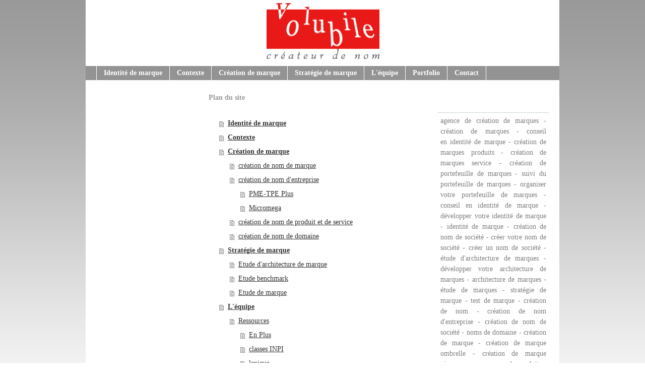

--- FILE ---
content_type: text/html; charset=UTF-8
request_url: https://www.volubile.fr/sitemap/
body_size: 5274
content:
<!DOCTYPE html>
<html lang="fr"  ><head prefix="og: http://ogp.me/ns# fb: http://ogp.me/ns/fb# business: http://ogp.me/ns/business#">
    <meta http-equiv="Content-Type" content="text/html; charset=utf-8"/>
    <meta name="generator" content="IONOS MyWebsite"/>
        
    <link rel="dns-prefetch" href="//cdn.website-start.de/"/>
    <link rel="dns-prefetch" href="//106.mod.mywebsite-editor.com"/>
    <link rel="dns-prefetch" href="https://106.sb.mywebsite-editor.com/"/>
    <link rel="shortcut icon" href="https://www.volubile.fr/s/misc/favicon.png?1335302210"/>
        <title>Création de nom de marque - Création de nom d'entreprise - Volubile - Agence spécialisée dans la création de nom</title>
    
    

<meta name="format-detection" content="telephone=no"/>
        <meta name="keywords" content="création de nom de marque, nom d'entreprise, nom de marque produit, nom de marque service, nom de domaine, stratégie de marque, portefeuille de marques, nom de société, identité de marque, création de logos, étude d’architecture de marques, branding, naming, benchmark"/>
            <meta name="description" content="Volubile, agence spécialisée dans la création de marque, imagine les signes qui expriment le sens de votre projet (nom de marque, nom d'entreprise, nom de produits et services, signatures, logos, charte graphique)"/>
            <meta name="robots" content="index,follow"/>
        <link href="https://www.volubile.fr/s/style/layout.css?1691498868" rel="stylesheet" type="text/css"/>
    <link href="https://www.volubile.fr/s/style/main.css?1691498868" rel="stylesheet" type="text/css"/>
    <link href="https://www.volubile.fr/s/style/font.css?1691498868" rel="stylesheet" type="text/css"/>
    <link href="//cdn.website-start.de/app/cdn/min/group/web.css?1758547156484" rel="stylesheet" type="text/css"/>
<link href="//cdn.website-start.de/mod/common/files/generated/modules-main.css" rel="stylesheet" type="text/css"/>
    <link href="https://106.sb.mywebsite-editor.com/app/logstate2-css.php?site=18743108&amp;t=1768646187" rel="stylesheet" type="text/css"/>

<script type="text/javascript">
    /* <![CDATA[ */
var stagingMode = '';
    /* ]]> */
</script>
<script src="https://106.sb.mywebsite-editor.com/app/logstate-js.php?site=18743108&amp;t=1768646187"></script>
    <script type="text/javascript">
    /* <![CDATA[ */
    var systemurl = 'https://106.sb.mywebsite-editor.com/';
    var webPath = '/';
    var proxyName = '';
    var webServerName = 'www.volubile.fr';
    var sslServerUrl = 'https://www.volubile.fr';
    var nonSslServerUrl = 'http://www.volubile.fr';
    var webserverProtocol = 'http://';
    var nghScriptsUrlPrefix = '//106.mod.mywebsite-editor.com';
    var sessionNamespace = 'DIY_SB';
    var jimdoData = {
        cdnUrl:  '//cdn.website-start.de/',
        messages: {
            lightBox: {
    image : 'Image',
    of: 'sur'
}

        },
        isTrial: 0,
        pageId: 7    };
    var script_basisID = "18743108";

    diy = window.diy || {};
    diy.web = diy.web || {};

        diy.web.jsBaseUrl = "//cdn.website-start.de/s/build/";

    diy.context = diy.context || {};
    diy.context.type = diy.context.type || 'web';
    /* ]]> */
</script>

<script type="text/javascript" src="//cdn.website-start.de/app/cdn/min/group/web.js?1758547156484" crossorigin="anonymous"></script><script type="text/javascript" src="//cdn.website-start.de/s/build/web.bundle.js?1758547156484" crossorigin="anonymous"></script><script src="//cdn.website-start.de/mod/common/files/generated/modules-main-fr_FR.js" type="text/javascript"></script>
<script type="text/javascript" src="https://cdn.website-start.de/proxy/apps/static/resource/dependencies/"></script><script type="text/javascript">
                    if (typeof require !== 'undefined') {
                        require.config({
                            waitSeconds : 10,
                            baseUrl : 'https://cdn.website-start.de/proxy/apps/static/js/'
                        });
                    }
                </script><script type="text/javascript">if (window.jQuery) {window.jQuery_1and1 = window.jQuery;}</script>

<script type="text/javascript">
//<![CDATA[

  var _gaq = _gaq || [];
  _gaq.push(['_setAccount', 'UA-27873711-1']);
  _gaq.push(['_trackPageview']);

  (function() {
    var ga = document.createElement('script'); ga.type = 'text/javascript'; ga.async = true;
    ga.src = ('https:' == document.location.protocol ? 'https://ssl' : 'http://www') + '.google-analytics.com/ga.js';
    var s = document.getElementsByTagName('script')[0]; s.parentNode.insertBefore(ga, s);
  })();

//]]>
</script>
<script type="text/javascript">if (window.jQuery_1and1) {window.jQuery = window.jQuery_1and1;}</script>
<script type="text/javascript" src="//cdn.website-start.de/app/cdn/min/group/pfcsupport.js?1758547156484" crossorigin="anonymous"></script>    <meta property="og:type" content="business.business"/>
    <meta property="og:url" content="https://www.volubile.fr/"/>
    <meta property="og:title" content="Création de nom de marque - Création de nom d'entreprise - Volubile - Agence spécialisée dans la création de nom"/>
            <meta property="og:description" content="Volubile, agence spécialisée dans la création de marque, imagine les signes qui expriment le sens de votre projet (nom de marque, nom d'entreprise, nom de produits et services, signatures, logos, charte graphique)"/>
                <meta property="og:image" content="https://www.volubile.fr/s/misc/logo.gif?t=1763355884"/>
        <meta property="business:contact_data:country_name" content="France"/>
    
    
    
    
    
    
    
    
</head>


<body class="body diyBgActive  cc-pagemode-sitemap diy-market-fr_FR" data-pageid="918876223" id="page-918876223">
    
    <div class="diyw">
        <div id="container">
	<!-- start header -->
    <div id="header">
<style type="text/css" media="all">
.diyw div#emotion-header {
        max-width: 940px;
        max-height: 130px;
                background: #ffffff;
    }

.diyw div#emotion-header-title-bg {
    left: 0%;
    top: 20%;
    width: 0%;
    height: 16.97%;

    background-color: #FFFFFF;
    opacity: 1.00;
    filter: alpha(opacity = 100);
    }
.diyw img#emotion-header-logo {
    left: 38.18%;
    top: 4.40%;
    background: transparent;
            width: 23.94%;
        height: 85.38%;
            }

.diyw div#emotion-header strong#emotion-header-title {
    left: 43%;
    top: 41%;
    color: #999999;
        font: normal bold 29px/120% Georgia, serif;
}

.diyw div#emotion-no-bg-container{
    max-height: 130px;
}

.diyw div#emotion-no-bg-container .emotion-no-bg-height {
    margin-top: 13.83%;
}
</style>
<div id="emotion-header" data-action="loadView" data-params="active" data-imagescount="0">
            <img src="https://www.volubile.fr/s/img/emotionheader.gif?1396626455.940px.130px" id="emotion-header-img" alt=""/>
            
        <div id="ehSlideshowPlaceholder">
            <div id="ehSlideShow">
                <div class="slide-container">
                                </div>
            </div>
        </div>


        <script type="text/javascript">
        //<![CDATA[
                diy.module.emotionHeader.slideShow.init({ slides: [] });
        //]]>
        </script>

    
                        <a href="https://www.volubile.fr/">
        
                    <img id="emotion-header-logo" src="https://www.volubile.fr/s/misc/logo.gif?t=1763355884" alt=""/>
        
                    </a>
            
                  	<div id="emotion-header-title-bg"></div>
    
            <strong id="emotion-header-title" style="text-align: left"></strong>
                    <div class="notranslate">
                <svg xmlns="http://www.w3.org/2000/svg" version="1.1" id="emotion-header-title-svg" viewBox="0 0 940 130" preserveAspectRatio="xMinYMin meet"><text style="font-family:Georgia, serif;font-size:29px;font-style:normal;font-weight:bold;fill:#999999;line-height:1.2em;"><tspan x="0" style="text-anchor: start" dy="0.95em"> </tspan></text></svg>
            </div>
            
    
    <script type="text/javascript">
    //<![CDATA[
    (function ($) {
        function enableSvgTitle() {
                        var titleSvg = $('svg#emotion-header-title-svg'),
                titleHtml = $('#emotion-header-title'),
                emoWidthAbs = 940,
                emoHeightAbs = 130,
                offsetParent,
                titlePosition,
                svgBoxWidth,
                svgBoxHeight;

                        if (titleSvg.length && titleHtml.length) {
                offsetParent = titleHtml.offsetParent();
                titlePosition = titleHtml.position();
                svgBoxWidth = titleHtml.width();
                svgBoxHeight = titleHtml.height();

                                titleSvg.get(0).setAttribute('viewBox', '0 0 ' + svgBoxWidth + ' ' + svgBoxHeight);
                titleSvg.css({
                   left: Math.roundTo(100 * titlePosition.left / offsetParent.width(), 3) + '%',
                   top: Math.roundTo(100 * titlePosition.top / offsetParent.height(), 3) + '%',
                   width: Math.roundTo(100 * svgBoxWidth / emoWidthAbs, 3) + '%',
                   height: Math.roundTo(100 * svgBoxHeight / emoHeightAbs, 3) + '%'
                });

                titleHtml.css('visibility','hidden');
                titleSvg.css('visibility','visible');
            }
        }

        
            var posFunc = function($, overrideSize) {
                var elems = [], containerWidth, containerHeight;
                                    elems.push({
                        selector: '#emotion-header-title',
                        overrideSize: true,
                        horPos: 43,
                        vertPos: 44                    });
                    lastTitleWidth = $('#emotion-header-title').width();
                                                elems.push({
                    selector: '#emotion-header-title-bg',
                    horPos: 0,
                    vertPos: 25                });
                                
                containerWidth = parseInt('940');
                containerHeight = parseInt('130');

                for (var i = 0; i < elems.length; ++i) {
                    var el = elems[i],
                        $el = $(el.selector),
                        pos = {
                            left: el.horPos,
                            top: el.vertPos
                        };
                    if (!$el.length) continue;
                    var anchorPos = $el.anchorPosition();
                    anchorPos.$container = $('#emotion-header');

                    if (overrideSize === true || el.overrideSize === true) {
                        anchorPos.setContainerSize(containerWidth, containerHeight);
                    } else {
                        anchorPos.setContainerSize(null, null);
                    }

                    var pxPos = anchorPos.fromAnchorPosition(pos),
                        pcPos = anchorPos.toPercentPosition(pxPos);

                    var elPos = {};
                    if (!isNaN(parseFloat(pcPos.top)) && isFinite(pcPos.top)) {
                        elPos.top = pcPos.top + '%';
                    }
                    if (!isNaN(parseFloat(pcPos.left)) && isFinite(pcPos.left)) {
                        elPos.left = pcPos.left + '%';
                    }
                    $el.css(elPos);
                }

                // switch to svg title
                enableSvgTitle();
            };

                        var $emotionImg = jQuery('#emotion-header-img');
            if ($emotionImg.length > 0) {
                // first position the element based on stored size
                posFunc(jQuery, true);

                // trigger reposition using the real size when the element is loaded
                var ehLoadEvTriggered = false;
                $emotionImg.one('load', function(){
                    posFunc(jQuery);
                    ehLoadEvTriggered = true;
                                        diy.module.emotionHeader.slideShow.start();
                                    }).each(function() {
                                        if(this.complete || typeof this.complete === 'undefined') {
                        jQuery(this).load();
                    }
                });

                                noLoadTriggeredTimeoutId = setTimeout(function() {
                    if (!ehLoadEvTriggered) {
                        posFunc(jQuery);
                    }
                    window.clearTimeout(noLoadTriggeredTimeoutId)
                }, 5000);//after 5 seconds
            } else {
                jQuery(function(){
                    posFunc(jQuery);
                });
            }

                        if (jQuery.isBrowser && jQuery.isBrowser.ie8) {
                var longTitleRepositionCalls = 0;
                longTitleRepositionInterval = setInterval(function() {
                    if (lastTitleWidth > 0 && lastTitleWidth != jQuery('#emotion-header-title').width()) {
                        posFunc(jQuery);
                    }
                    longTitleRepositionCalls++;
                    // try this for 5 seconds
                    if (longTitleRepositionCalls === 5) {
                        window.clearInterval(longTitleRepositionInterval);
                    }
                }, 1000);//each 1 second
            }

            }(jQuery));
    //]]>
    </script>

    </div>
</div>
    <!-- end header -->
    <div id="menu">
	<div class="webnavigation"><ul id="mainNav1" class="mainNav1"><li class="navTopItemGroup_1"><a data-page-id="918876223" href="https://www.volubile.fr/" class="level_1"><span>Identité de marque</span></a></li><li class="navTopItemGroup_2"><a data-page-id="918876224" href="https://www.volubile.fr/contexte/" class="level_1"><span>Contexte</span></a></li><li class="navTopItemGroup_3"><a data-page-id="918876225" href="https://www.volubile.fr/création-de-marque/" class="level_1"><span>Création de marque</span></a></li><li class="navTopItemGroup_4"><a data-page-id="918876267" href="https://www.volubile.fr/stratégie-de-marque/" class="level_1"><span>Stratégie de marque</span></a></li><li class="navTopItemGroup_5"><a data-page-id="918876260" href="https://www.volubile.fr/l-équipe/" class="level_1"><span>L'équipe</span></a></li><li class="navTopItemGroup_6"><a data-page-id="918876230" href="https://www.volubile.fr/portfolio/" class="level_1"><span>Portfolio</span></a></li><li class="navTopItemGroup_7"><a data-page-id="918876232" href="https://www.volubile.fr/contact/" class="level_1"><span>Contact</span></a></li></ul></div>
	<div class="clearall"></div>
    </div>
    <!-- start page -->
    <div id="page">
        <!-- start navigation 2,3 -->
        <div id="navigation"><div class="webnavigation"></div></div>
        <!-- end navigation 2,3 -->
        <!-- start content -->
        <div id="content"><div id="content_area"><h1>Plan du site</h1><ul class="sitemap"><li><a href="/">Identité de marque</a></li>
<li><a href="/contexte/">Contexte</a></li>
<li><a href="/création-de-marque/">Création de marque</a></li>
<li><ul class="sitemap"><li><a href="/création-de-marque/création-de-nom-de-marque/">création de nom de marque</a></li>
<li><a href="/création-de-marque/création-de-nom-d-entreprise/">création de nom d'entreprise</a></li>
<li><ul class="sitemap"><li><a href="/création-de-marque/création-de-nom-d-entreprise/pme-tpe-plus/">PME-TPE Plus</a></li>
<li><a href="/création-de-marque/création-de-nom-d-entreprise/micromega/">Micromega</a></li>
</ul></li><li><a href="/création-de-marque/création-de-nom-de-produit-et-de-service/">création de nom de produit et de service</a></li>
<li><a href="/création-de-marque/création-de-nom-de-domaine/">création de nom de domaine</a></li>
</ul></li><li><a href="/stratégie-de-marque/">Stratégie de marque</a></li>
<li><ul class="sitemap"><li><a href="/stratégie-de-marque/etude-d-architecture-de-marque/">Etude d'architecture de marque</a></li>
<li><a href="/stratégie-de-marque/etude-benchmark/">Etude benchmark</a></li>
<li><a href="/stratégie-de-marque/etude-de-marque/">Etude de marque</a></li>
</ul></li><li><a href="/l-équipe/">L'équipe</a></li>
<li><ul class="sitemap"><li><a href="/l-équipe/ressources/">Ressources</a></li>
<li><ul class="sitemap"><li><a href="/l-équipe/ressources/en-plus/">En Plus</a></li>
<li><a href="/l-équipe/ressources/classes-inpi/">classes INPI</a></li>
<li><a href="/l-équipe/ressources/lexique/">lexique</a></li>
</ul></li></ul></li><li><a href="/portfolio/">Portfolio</a></li>
<li><ul class="sitemap"><li><a href="/portfolio/références-1/">Références</a></li>
<li><a href="/portfolio/créations/">Créations</a></li>
</ul></li><li><a href="/contact/">Contact</a></li>
</ul></div></div>
        <!-- end content -->
        <!-- start sidebar -->
        <div id="sidebar"><div id="matrix_1023363262" class="sortable-matrix" data-matrixId="1023363262"><div class="n module-type-text diyfeLiveArea "> <p style="text-align: justify;"><span style="color: #7f7f7f;">agence de création de marques - création de marques - conseil en identité de marque - création de marques produits - création de
marques service - création de portefeuille de marques - suivi du portefeuille de marques - organiser votre portefeuille de marques - conseil en identité de marque - développer votre identité de
marque - identité de marque - création de nom de société - créer votre nom de société - créer un nom de société - étude d'architecture de marques - développer votre architecture de marques -
architecture de marques - étude de marques - stratégie de marque - test de marque - création de nom - création de nom d'entreprise - création de nom de société - noms de domaine - création de marque
- création de marque ombrelle - création de marque niveau gamme - noms de produits - noms de services - noms d'enseigne - dénominations sociales - étude de nom - naming - branding -
benchmark - validation linguistique internationale - validation sociolinguistique - création de logo - développement d'identité visuelle - charte graphique - conseil en
communication - conseil en innovation - création de slogans - création de signatures, baselines... créer sa marque - créer votre marque - créer votre nom de société - créer un nom de
domaine - créer son nom de domaine - créer votre nom de domaine...</span></p>
<p style="margin-left: 0cm;"><span style="font-family: 'Georgia','serif'; color: #7f7f7f;"> </span></p>
<p>﻿</p> </div></div></div>
        <!-- end sidebar -->
        <div class="clearall"></div>
    </div>
    <!-- end page -->
    <!-- start footer -->
    <div id="footer"><div id="contentfooter">
    <div class="leftrow">
                    <a rel="nofollow" href="javascript:PopupFenster('https://www.volubile.fr/sitemap/?print=1');"><img class="inline" height="14" width="18" src="//cdn.website-start.de/s/img/cc/printer.gif" alt=""/>Version imprimable</a> <span class="footer-separator">|</span>
                <a href="https://www.volubile.fr/sitemap/">Plan du site</a>
                        <br/> © VOLUBILE<br/>
<br/>
Site créé avec <a rel="nofollow" href="https://www.ionos.fr/site-internet/creer-un-site-internet" target="_blank">IONOS MyWebsite</a>.
            </div>
    <script type="text/javascript">
        window.diy.ux.Captcha.locales = {
            generateNewCode: 'Générer un nouveau code',
            enterCode: 'Veuillez entrer le code.'
        };
        window.diy.ux.Cap2.locales = {
            generateNewCode: 'Générer un nouveau code',
            enterCode: 'Veuillez entrer le code.'
        };
    </script>
    <div class="rightrow">
                
                <span class="loggedin">
            <a rel="nofollow" id="logout" href="https://106.sb.mywebsite-editor.com/app/cms/logout.php">Déconnexion</a> <span class="footer-separator">|</span>
            <a rel="nofollow" id="edit" href="https://106.sb.mywebsite-editor.com/app/18743108/918876223/">Modifier</a>
        </span>
    </div>
</div>


    <!-- end header -->
    <div class="clearall"></div>
    </div>
</div>
<div id="background"></div>
    </div>

    
    </body>


<!-- rendered at Mon, 17 Nov 2025 06:04:44 +0100 -->
</html>


--- FILE ---
content_type: text/css
request_url: https://www.volubile.fr/s/style/layout.css?1691498868
body_size: 1278
content:

body 
{
	margin: 0;
	padding: 0;
}



.diyw #background {
	width: 100%;
	height: 870px;
	background: url(https://www.volubile.fr/s/img/bg_body_verlauf.png) repeat-x top;
	position: absolute;
	top: 0px;
	z-index: 1;
}

*html .diyw #background {
	filter: progid:DXImageTransform.Microsoft.AlphaImageLoader(src="https://www.volubile.fr/s/img/bg_body_verlauf.png", enabled='true', sizingMethod='scale');
	background: none;
}

.diyw div#menu {
	margin: 1px 0 0 0;
	border-left: 20px solid #939393;
	display: block;
	width: 920px;
	background-color: #939393;
}

.diyw #page {
	background-image: none;
	float: left;
}

.diyw #container {
	width: 940px;
	margin: 0 auto;
	background-color: #ffffff;
	position: relative;
	z-index: 2;
}

.diyw #header {
	width: 940px;
}

.diyw #content{
	float: left;
	width: 435px;
	margin: 25px 0 20px 20px;
}

    
.diyw #navigation {
	float: left;
	width: 204px;
	padding: 0 0 20px 20px;
}

.diyw #sidebar{
	float: left;
	width: 220px;
	margin: 64px 10px 0 20px;
	*margin-top: 63px;
	border-top: 1px solid #cad1d5;
}

.diyw #footer {
	width: 880px;
	clear: both;
	padding: 18px 30px;
	font-size: 11px;
	color: #333333;
}

.diyw .clearall {
	clear: both;
}

.diyw div#menu {
	padding: 0;
	border-left: 20px solid #939393;
	display: block;
	width: 920px;
	background-color: #939393;
}

.diyw ul.mainNav1 {
	padding: 0;
	margin: -1px 0 0 1px;
	display: block;
	width: 920px;
	border-left: 1px solid #ffffff;
	float: left;
}

.diyw ul.mainNav1 li {
	display: inline;
	margin: 0;
	padding: 0;
}

.diyw ul.mainNav1 li a,
.diyw ul.mainNav1 li a:visited {
	display: block;
	float: left;
	padding: 3px 14px 4px;
	text-align: center;
	text-decoration: none;
	font-weight: bold;
	color: #ffffff;
	background-color: #939393;
	border-right: 1px solid #ffffff;
	border-top: 1px solid #ffffff;
	border-bottom: 1px solid #ffffff;
	
	
	margin: 0 0 -1px 0;
}

.diyw ul.mainNav1 li a:hover, .diyw ul.mainNav1 li a.current {
	background: #ffffff;
	color: #333333;
}


.diyw ul.mainNav2 {
	border-top: 1px solid #cad1d5;
	margin: 70px 1px 20px 0px;
	width: 204px;
	padding: 0;
}

.diyw ul.mainNav3 {
	width: 204px;
	padding: 0;
	margin: 0;
}

* html .diyw ul.mainNav3 {
	width: 204px;
	padding: 0;
	margin: 0 0 2px 0;
}

*+html .diyw ul.mainNav3 {
	width: 204px;
	padding: 0;
	margin: 0 0 2px 0;
}

.diyw ul.mainNav2 li {
	margin: 0;
	list-style-type: none;
}

.diyw ul.mainNav3 li {
	margin: 0 0 0 20px;
	list-style-type: none;
}

.diyw ul.mainNav2 li a,
.diyw ul.mainNav2 li a:visited,
.diyw ul.mainNav3 li a,
.diyw ul.mainNav3 li a:visited {
	border-top: 1px solid #cad1d5;
	border-bottom: 1px solid #cad1d5;
	background: url(https://www.volubile.fr/s/img/sub_nav_bg.gif) left top no-repeat;
	color: #333333;
	text-decoration: none;
	padding: 6px 0 6px 19px;
	margin: -1px 0 0 0;
	display: block;
}

* html .diyw ul.mainNav3 li a,
* html .diyw ul.mainNav3 li a:visited {
	border-top: 1px solid #cad1d5;
	border-bottom: none;
	background: url(https://www.volubile.fr/s/img/sub_nav_bg.gif) left top no-repeat;
	color: #333333;
	text-decoration: none;
	padding: 6px 0 6px 19px;
	margin: -1px 0 2px 0;
	display: block;
}

*+html .diyw ul.mainNav3 li a,
*+html .diyw ul.mainNav3 li a:visited {
	border-top: 1px solid #cad1d5;
	border-bottom: none;
	background: url(https://www.volubile.fr/s/img/sub_nav_bg.gif) left top no-repeat;
	color: #333333;
	text-decoration: none;
	padding: 6px 0 6px 19px;
	margin: -1px 0 2px 0;
	display: block;
}

.diyw ul.mainNav2 li a:hover, .diyw ul.mainNav3 li a:hover {
	color: #010101;
	font-weight: bold;
}

.diyw ul.mainNav2 li a.current,
.diyw ul.mainNav3 li a.current {
	color: #010101;
	font-weight: bold;
}



body .diyw
{
	font: normal 11px/140% Verdana, Arial, Helvetica, sans-serif;
	color: #666666;
}
 .diyw p, .diyw table, .diyw td {
	font: normal 11px/140% Verdana, Arial, Helvetica, sans-serif;
	color: #666666;
}

.diyw h1 {
	font: bold 14px/140% Verdana, Arial, Helvetica, sans-serif;
	color: #000000;
}

.diyw h2 {
	font: bold 12px/140% Verdana, Arial, Helvetica, sans-serif;
	color: #666666;
}


.diyw a.trackbackUrl, 
.diyw a.trackbackUrl:link,
.diyw a.trackbackUrl:visited,
.diyw a.trackbackUrl:hover,
.diyw a.trackbackUrl:active {
	background: #EEEEEE none repeat scroll 0% 0%;
	border: 1px solid black;
	color: #333333;
	padding: 2px;
	text-decoration: none;
}

.diyw a:link,
.diyw a:visited {
	text-decoration: underline; 
	color: #DB2F2C;
}

.diyw a:active, 
.diyw a:hover {
	text-decoration: none; 
	color: #DB2F2C;
}

.diyw div.hr {
	border-bottom-style: dotted;
	border-bottom-width: 1px; 
	border-color: #CCCCCC;
	height: 1px;
}
 
.diyw .altcolor,
.diyw .altcolor p {
	color: #000000;
}

.diyw .altcolor h1 {
	color: #000000;
}

.diyw .altcolor h2 {
	color: #000000;
}

.diyw .altcolor a:link,
.diyw .altcolor a:visited {
	color: #000000;
}

.diyw .altcolor a:active, 
.diyw .altcolor a:hover {
	color: #000000;
}

.diyw .altcolor div.hr {
	border-color: #000000;
}


--- FILE ---
content_type: text/css
request_url: https://www.volubile.fr/s/style/font.css?1691498868
body_size: 268
content:
@charset "utf-8";

body .diyw {}

html body .diyw, html .diyw p, html .diyw table, html .diyw td
{
	font:normal 14px/150% Georgia, serif;
	color:#666666;
}

html .diyw h1
{
	font:bold 14px/140% Georgia, serif;
	color:#999999;
	
}

html .diyw h2
{
	font:bold 14px/140% Georgia, serif;
	color:#999999;
	
}

/* Blog */

.diyw a.trackbackUrl, 
.diyw a.trackbackUrl:link,
.diyw a.trackbackUrl:visited,
.diyw a.trackbackUrl:hover,
.diyw a.trackbackUrl:active
{
	background:#EEEEEE none repeat scroll 0% 0%;
	border:1px solid black;
	color:#333333;
	padding:2px;
	text-decoration:none;
}

.diyw a:link,
.diyw a:visited
{
	text-decoration: underline; /* fix */
	color:#333333; 
}

.diyw a:active, 
.diyw a:hover
{
	text-decoration:none; /* fix */
	color: #333333;
}

html .diyw div.hr
{
	border-bottom-style:dotted;
	border-bottom-width:1px; /* fix */
	border-color: #666666;
	height: 1px;
}